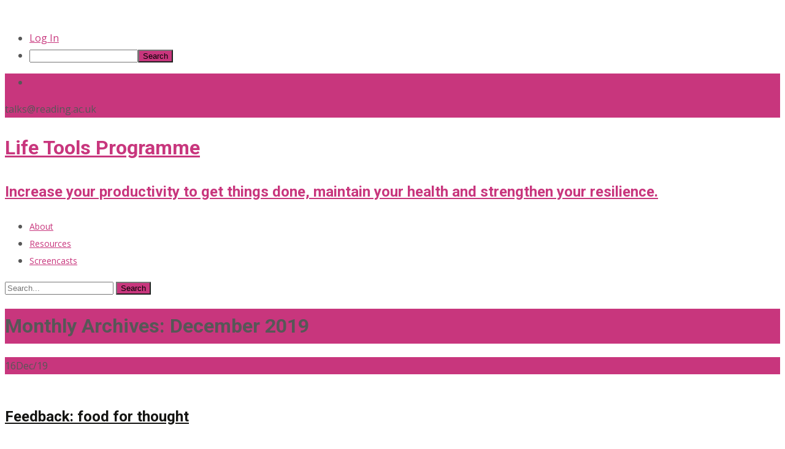

--- FILE ---
content_type: text/html; charset=UTF-8
request_url: https://blogs.reading.ac.uk/life-tools-programme/2019/12/
body_size: 17214
content:

<!DOCTYPE html>
<html lang="en-GB">
<head>
	<meta charset="UTF-8">
	<meta name="viewport" content="width=device-width">
	 
	<link rel="profile" href="http://gmpg.org/xfn/11">
	<link rel="pingback" href="https://blogs.reading.ac.uk/life-tools-programme/xmlrpc.php">
	<title>December 2019 &#8211; Life Tools Programme</title>
<meta name='robots' content='max-image-preview:large' />
<link rel='dns-prefetch' href='//stats.wp.com' />
<link rel='dns-prefetch' href='//fonts.googleapis.com' />
<link href='https://fonts.gstatic.com' crossorigin rel='preconnect' />
<link rel="alternate" type="application/rss+xml" title="Life Tools Programme &raquo; Feed" href="https://blogs.reading.ac.uk/life-tools-programme/feed/" />
<style id='wp-img-auto-sizes-contain-inline-css' type='text/css'>
img:is([sizes=auto i],[sizes^="auto," i]){contain-intrinsic-size:3000px 1500px}
/*# sourceURL=wp-img-auto-sizes-contain-inline-css */
</style>
<link rel='stylesheet' id='dashicons-css' href='https://blogs.reading.ac.uk/life-tools-programme/wp-includes/css/dashicons.min.css?ver=6.9' type='text/css' media='all' />
<link rel='stylesheet' id='admin-bar-css' href='https://blogs.reading.ac.uk/life-tools-programme/wp-includes/css/admin-bar.min.css?ver=6.9' type='text/css' media='all' />
<style id='admin-bar-inline-css' type='text/css'>

		@media screen { html { margin-top: 32px !important; } }
		@media screen and ( max-width: 782px ) { html { margin-top: 46px !important; } }
	
@media print { #wpadminbar { display:none; } }
/*# sourceURL=admin-bar-inline-css */
</style>
<style id='wp-emoji-styles-inline-css' type='text/css'>

	img.wp-smiley, img.emoji {
		display: inline !important;
		border: none !important;
		box-shadow: none !important;
		height: 1em !important;
		width: 1em !important;
		margin: 0 0.07em !important;
		vertical-align: -0.1em !important;
		background: none !important;
		padding: 0 !important;
	}
/*# sourceURL=wp-emoji-styles-inline-css */
</style>
<style id='wp-block-library-inline-css' type='text/css'>
:root{--wp-block-synced-color:#7a00df;--wp-block-synced-color--rgb:122,0,223;--wp-bound-block-color:var(--wp-block-synced-color);--wp-editor-canvas-background:#ddd;--wp-admin-theme-color:#007cba;--wp-admin-theme-color--rgb:0,124,186;--wp-admin-theme-color-darker-10:#006ba1;--wp-admin-theme-color-darker-10--rgb:0,107,160.5;--wp-admin-theme-color-darker-20:#005a87;--wp-admin-theme-color-darker-20--rgb:0,90,135;--wp-admin-border-width-focus:2px}@media (min-resolution:192dpi){:root{--wp-admin-border-width-focus:1.5px}}.wp-element-button{cursor:pointer}:root .has-very-light-gray-background-color{background-color:#eee}:root .has-very-dark-gray-background-color{background-color:#313131}:root .has-very-light-gray-color{color:#eee}:root .has-very-dark-gray-color{color:#313131}:root .has-vivid-green-cyan-to-vivid-cyan-blue-gradient-background{background:linear-gradient(135deg,#00d084,#0693e3)}:root .has-purple-crush-gradient-background{background:linear-gradient(135deg,#34e2e4,#4721fb 50%,#ab1dfe)}:root .has-hazy-dawn-gradient-background{background:linear-gradient(135deg,#faaca8,#dad0ec)}:root .has-subdued-olive-gradient-background{background:linear-gradient(135deg,#fafae1,#67a671)}:root .has-atomic-cream-gradient-background{background:linear-gradient(135deg,#fdd79a,#004a59)}:root .has-nightshade-gradient-background{background:linear-gradient(135deg,#330968,#31cdcf)}:root .has-midnight-gradient-background{background:linear-gradient(135deg,#020381,#2874fc)}:root{--wp--preset--font-size--normal:16px;--wp--preset--font-size--huge:42px}.has-regular-font-size{font-size:1em}.has-larger-font-size{font-size:2.625em}.has-normal-font-size{font-size:var(--wp--preset--font-size--normal)}.has-huge-font-size{font-size:var(--wp--preset--font-size--huge)}.has-text-align-center{text-align:center}.has-text-align-left{text-align:left}.has-text-align-right{text-align:right}.has-fit-text{white-space:nowrap!important}#end-resizable-editor-section{display:none}.aligncenter{clear:both}.items-justified-left{justify-content:flex-start}.items-justified-center{justify-content:center}.items-justified-right{justify-content:flex-end}.items-justified-space-between{justify-content:space-between}.screen-reader-text{border:0;clip-path:inset(50%);height:1px;margin:-1px;overflow:hidden;padding:0;position:absolute;width:1px;word-wrap:normal!important}.screen-reader-text:focus{background-color:#ddd;clip-path:none;color:#444;display:block;font-size:1em;height:auto;left:5px;line-height:normal;padding:15px 23px 14px;text-decoration:none;top:5px;width:auto;z-index:100000}html :where(.has-border-color){border-style:solid}html :where([style*=border-top-color]){border-top-style:solid}html :where([style*=border-right-color]){border-right-style:solid}html :where([style*=border-bottom-color]){border-bottom-style:solid}html :where([style*=border-left-color]){border-left-style:solid}html :where([style*=border-width]){border-style:solid}html :where([style*=border-top-width]){border-top-style:solid}html :where([style*=border-right-width]){border-right-style:solid}html :where([style*=border-bottom-width]){border-bottom-style:solid}html :where([style*=border-left-width]){border-left-style:solid}html :where(img[class*=wp-image-]){height:auto;max-width:100%}:where(figure){margin:0 0 1em}html :where(.is-position-sticky){--wp-admin--admin-bar--position-offset:var(--wp-admin--admin-bar--height,0px)}@media screen and (max-width:600px){html :where(.is-position-sticky){--wp-admin--admin-bar--position-offset:0px}}

/*# sourceURL=wp-block-library-inline-css */
</style><style id='global-styles-inline-css' type='text/css'>
:root{--wp--preset--aspect-ratio--square: 1;--wp--preset--aspect-ratio--4-3: 4/3;--wp--preset--aspect-ratio--3-4: 3/4;--wp--preset--aspect-ratio--3-2: 3/2;--wp--preset--aspect-ratio--2-3: 2/3;--wp--preset--aspect-ratio--16-9: 16/9;--wp--preset--aspect-ratio--9-16: 9/16;--wp--preset--color--black: #000000;--wp--preset--color--cyan-bluish-gray: #abb8c3;--wp--preset--color--white: #ffffff;--wp--preset--color--pale-pink: #f78da7;--wp--preset--color--vivid-red: #cf2e2e;--wp--preset--color--luminous-vivid-orange: #ff6900;--wp--preset--color--luminous-vivid-amber: #fcb900;--wp--preset--color--light-green-cyan: #7bdcb5;--wp--preset--color--vivid-green-cyan: #00d084;--wp--preset--color--pale-cyan-blue: #8ed1fc;--wp--preset--color--vivid-cyan-blue: #0693e3;--wp--preset--color--vivid-purple: #9b51e0;--wp--preset--gradient--vivid-cyan-blue-to-vivid-purple: linear-gradient(135deg,rgb(6,147,227) 0%,rgb(155,81,224) 100%);--wp--preset--gradient--light-green-cyan-to-vivid-green-cyan: linear-gradient(135deg,rgb(122,220,180) 0%,rgb(0,208,130) 100%);--wp--preset--gradient--luminous-vivid-amber-to-luminous-vivid-orange: linear-gradient(135deg,rgb(252,185,0) 0%,rgb(255,105,0) 100%);--wp--preset--gradient--luminous-vivid-orange-to-vivid-red: linear-gradient(135deg,rgb(255,105,0) 0%,rgb(207,46,46) 100%);--wp--preset--gradient--very-light-gray-to-cyan-bluish-gray: linear-gradient(135deg,rgb(238,238,238) 0%,rgb(169,184,195) 100%);--wp--preset--gradient--cool-to-warm-spectrum: linear-gradient(135deg,rgb(74,234,220) 0%,rgb(151,120,209) 20%,rgb(207,42,186) 40%,rgb(238,44,130) 60%,rgb(251,105,98) 80%,rgb(254,248,76) 100%);--wp--preset--gradient--blush-light-purple: linear-gradient(135deg,rgb(255,206,236) 0%,rgb(152,150,240) 100%);--wp--preset--gradient--blush-bordeaux: linear-gradient(135deg,rgb(254,205,165) 0%,rgb(254,45,45) 50%,rgb(107,0,62) 100%);--wp--preset--gradient--luminous-dusk: linear-gradient(135deg,rgb(255,203,112) 0%,rgb(199,81,192) 50%,rgb(65,88,208) 100%);--wp--preset--gradient--pale-ocean: linear-gradient(135deg,rgb(255,245,203) 0%,rgb(182,227,212) 50%,rgb(51,167,181) 100%);--wp--preset--gradient--electric-grass: linear-gradient(135deg,rgb(202,248,128) 0%,rgb(113,206,126) 100%);--wp--preset--gradient--midnight: linear-gradient(135deg,rgb(2,3,129) 0%,rgb(40,116,252) 100%);--wp--preset--font-size--small: 13px;--wp--preset--font-size--medium: 20px;--wp--preset--font-size--large: 36px;--wp--preset--font-size--x-large: 42px;--wp--preset--spacing--20: 0.44rem;--wp--preset--spacing--30: 0.67rem;--wp--preset--spacing--40: 1rem;--wp--preset--spacing--50: 1.5rem;--wp--preset--spacing--60: 2.25rem;--wp--preset--spacing--70: 3.38rem;--wp--preset--spacing--80: 5.06rem;--wp--preset--shadow--natural: 6px 6px 9px rgba(0, 0, 0, 0.2);--wp--preset--shadow--deep: 12px 12px 50px rgba(0, 0, 0, 0.4);--wp--preset--shadow--sharp: 6px 6px 0px rgba(0, 0, 0, 0.2);--wp--preset--shadow--outlined: 6px 6px 0px -3px rgb(255, 255, 255), 6px 6px rgb(0, 0, 0);--wp--preset--shadow--crisp: 6px 6px 0px rgb(0, 0, 0);}:where(.is-layout-flex){gap: 0.5em;}:where(.is-layout-grid){gap: 0.5em;}body .is-layout-flex{display: flex;}.is-layout-flex{flex-wrap: wrap;align-items: center;}.is-layout-flex > :is(*, div){margin: 0;}body .is-layout-grid{display: grid;}.is-layout-grid > :is(*, div){margin: 0;}:where(.wp-block-columns.is-layout-flex){gap: 2em;}:where(.wp-block-columns.is-layout-grid){gap: 2em;}:where(.wp-block-post-template.is-layout-flex){gap: 1.25em;}:where(.wp-block-post-template.is-layout-grid){gap: 1.25em;}.has-black-color{color: var(--wp--preset--color--black) !important;}.has-cyan-bluish-gray-color{color: var(--wp--preset--color--cyan-bluish-gray) !important;}.has-white-color{color: var(--wp--preset--color--white) !important;}.has-pale-pink-color{color: var(--wp--preset--color--pale-pink) !important;}.has-vivid-red-color{color: var(--wp--preset--color--vivid-red) !important;}.has-luminous-vivid-orange-color{color: var(--wp--preset--color--luminous-vivid-orange) !important;}.has-luminous-vivid-amber-color{color: var(--wp--preset--color--luminous-vivid-amber) !important;}.has-light-green-cyan-color{color: var(--wp--preset--color--light-green-cyan) !important;}.has-vivid-green-cyan-color{color: var(--wp--preset--color--vivid-green-cyan) !important;}.has-pale-cyan-blue-color{color: var(--wp--preset--color--pale-cyan-blue) !important;}.has-vivid-cyan-blue-color{color: var(--wp--preset--color--vivid-cyan-blue) !important;}.has-vivid-purple-color{color: var(--wp--preset--color--vivid-purple) !important;}.has-black-background-color{background-color: var(--wp--preset--color--black) !important;}.has-cyan-bluish-gray-background-color{background-color: var(--wp--preset--color--cyan-bluish-gray) !important;}.has-white-background-color{background-color: var(--wp--preset--color--white) !important;}.has-pale-pink-background-color{background-color: var(--wp--preset--color--pale-pink) !important;}.has-vivid-red-background-color{background-color: var(--wp--preset--color--vivid-red) !important;}.has-luminous-vivid-orange-background-color{background-color: var(--wp--preset--color--luminous-vivid-orange) !important;}.has-luminous-vivid-amber-background-color{background-color: var(--wp--preset--color--luminous-vivid-amber) !important;}.has-light-green-cyan-background-color{background-color: var(--wp--preset--color--light-green-cyan) !important;}.has-vivid-green-cyan-background-color{background-color: var(--wp--preset--color--vivid-green-cyan) !important;}.has-pale-cyan-blue-background-color{background-color: var(--wp--preset--color--pale-cyan-blue) !important;}.has-vivid-cyan-blue-background-color{background-color: var(--wp--preset--color--vivid-cyan-blue) !important;}.has-vivid-purple-background-color{background-color: var(--wp--preset--color--vivid-purple) !important;}.has-black-border-color{border-color: var(--wp--preset--color--black) !important;}.has-cyan-bluish-gray-border-color{border-color: var(--wp--preset--color--cyan-bluish-gray) !important;}.has-white-border-color{border-color: var(--wp--preset--color--white) !important;}.has-pale-pink-border-color{border-color: var(--wp--preset--color--pale-pink) !important;}.has-vivid-red-border-color{border-color: var(--wp--preset--color--vivid-red) !important;}.has-luminous-vivid-orange-border-color{border-color: var(--wp--preset--color--luminous-vivid-orange) !important;}.has-luminous-vivid-amber-border-color{border-color: var(--wp--preset--color--luminous-vivid-amber) !important;}.has-light-green-cyan-border-color{border-color: var(--wp--preset--color--light-green-cyan) !important;}.has-vivid-green-cyan-border-color{border-color: var(--wp--preset--color--vivid-green-cyan) !important;}.has-pale-cyan-blue-border-color{border-color: var(--wp--preset--color--pale-cyan-blue) !important;}.has-vivid-cyan-blue-border-color{border-color: var(--wp--preset--color--vivid-cyan-blue) !important;}.has-vivid-purple-border-color{border-color: var(--wp--preset--color--vivid-purple) !important;}.has-vivid-cyan-blue-to-vivid-purple-gradient-background{background: var(--wp--preset--gradient--vivid-cyan-blue-to-vivid-purple) !important;}.has-light-green-cyan-to-vivid-green-cyan-gradient-background{background: var(--wp--preset--gradient--light-green-cyan-to-vivid-green-cyan) !important;}.has-luminous-vivid-amber-to-luminous-vivid-orange-gradient-background{background: var(--wp--preset--gradient--luminous-vivid-amber-to-luminous-vivid-orange) !important;}.has-luminous-vivid-orange-to-vivid-red-gradient-background{background: var(--wp--preset--gradient--luminous-vivid-orange-to-vivid-red) !important;}.has-very-light-gray-to-cyan-bluish-gray-gradient-background{background: var(--wp--preset--gradient--very-light-gray-to-cyan-bluish-gray) !important;}.has-cool-to-warm-spectrum-gradient-background{background: var(--wp--preset--gradient--cool-to-warm-spectrum) !important;}.has-blush-light-purple-gradient-background{background: var(--wp--preset--gradient--blush-light-purple) !important;}.has-blush-bordeaux-gradient-background{background: var(--wp--preset--gradient--blush-bordeaux) !important;}.has-luminous-dusk-gradient-background{background: var(--wp--preset--gradient--luminous-dusk) !important;}.has-pale-ocean-gradient-background{background: var(--wp--preset--gradient--pale-ocean) !important;}.has-electric-grass-gradient-background{background: var(--wp--preset--gradient--electric-grass) !important;}.has-midnight-gradient-background{background: var(--wp--preset--gradient--midnight) !important;}.has-small-font-size{font-size: var(--wp--preset--font-size--small) !important;}.has-medium-font-size{font-size: var(--wp--preset--font-size--medium) !important;}.has-large-font-size{font-size: var(--wp--preset--font-size--large) !important;}.has-x-large-font-size{font-size: var(--wp--preset--font-size--x-large) !important;}
/*# sourceURL=global-styles-inline-css */
</style>

<style id='classic-theme-styles-inline-css' type='text/css'>
/*! This file is auto-generated */
.wp-block-button__link{color:#fff;background-color:#32373c;border-radius:9999px;box-shadow:none;text-decoration:none;padding:calc(.667em + 2px) calc(1.333em + 2px);font-size:1.125em}.wp-block-file__button{background:#32373c;color:#fff;text-decoration:none}
/*# sourceURL=/wp-includes/css/classic-themes.min.css */
</style>
<link rel='stylesheet' id='wpa-style-css' href='https://blogs.reading.ac.uk/life-tools-programme/wp-content/plugins/wp-accessibility/css/wpa-style.css?ver=2.2.5' type='text/css' media='all' />
<style id='wpa-style-inline-css' type='text/css'>
:root { --admin-bar-top : 37px; }
/*# sourceURL=wpa-style-inline-css */
</style>
<link rel='stylesheet' id='iexcel-fonts-css' href='//fonts.googleapis.com/css?family=Open+Sans%3A300%2C400%2C700%2C300italic%2C400italic%2C700italic%7CRoboto%3A300%2C400%2C700&#038;subset=latin%2Clatin-ext' type='text/css' media='all' />
<link rel='stylesheet' id='genericons-css' href='https://blogs.reading.ac.uk/life-tools-programme/wp-content/plugins/jetpack/_inc/genericons/genericons/genericons.css?ver=3.1' type='text/css' media='all' />
<link rel='stylesheet' id='animate-css' href='https://blogs.reading.ac.uk/life-tools-programme/wp-content/themes/i-excel/css/animate.min.css?ver=2014-01-12' type='text/css' media='all' />
<link rel='stylesheet' id='iexcel-sidr-css' href='https://blogs.reading.ac.uk/life-tools-programme/wp-content/themes/i-excel/css/jquery.sidr.dark.css?ver=2014-01-12' type='text/css' media='all' />
<link rel='stylesheet' id='owl-carousel-css' href='https://blogs.reading.ac.uk/life-tools-programme/wp-content/themes/i-excel/css/owl.carousel.css?ver=2.2.1' type='text/css' media='all' />
<link rel='stylesheet' id='owl-carousel-theme-css' href='https://blogs.reading.ac.uk/life-tools-programme/wp-content/themes/i-excel/css/owl.theme.css?ver=2.2.1' type='text/css' media='all' />
<link rel='stylesheet' id='owl-carousel-transitions-css' href='https://blogs.reading.ac.uk/life-tools-programme/wp-content/themes/i-excel/css/owl.transitions.css?ver=2.2.1' type='text/css' media='all' />
<link rel='stylesheet' id='iexcel-style-css' href='https://blogs.reading.ac.uk/life-tools-programme/wp-content/themes/i-excel/style.css?ver=2018-06-03' type='text/css' media='all' />
<link rel='stylesheet' id='i-excel-blog-layout-css' href='https://blogs.reading.ac.uk/life-tools-programme/wp-content/themes/i-excel/css/twocol-blog.css?ver=2015-03-11' type='text/css' media='all' />
<link rel='stylesheet' id='i-excel-extra-stylesheet-css' href='https://blogs.reading.ac.uk/life-tools-programme/wp-content/themes/i-excel/css/extra-style.css?ver=2016-03-11' type='text/css' media='all' />
<link rel='stylesheet' id='responsive-menu-css' href='https://blogs.reading.ac.uk/life-tools-programme/wp-content/themes/i-excel/inc/responsive-menu/css/wprmenu.css?ver=1.01' type='text/css' media='all' />
<link rel='stylesheet' id='jetpack-subscriptions-css' href='https://blogs.reading.ac.uk/life-tools-programme/wp-content/plugins/jetpack/_inc/build/subscriptions/subscriptions.min.css?ver=15.0.2' type='text/css' media='all' />
<script type="text/javascript" id="jquery-core-js-extra">
/* <![CDATA[ */
var msreader_featured_posts = {"saving":"Saving...","post_featured":"This post is featured","feature":"Feature","unfeature":"Unfeature"};
//# sourceURL=jquery-core-js-extra
/* ]]> */
</script>
<script type="text/javascript" src="https://blogs.reading.ac.uk/life-tools-programme/wp-includes/js/jquery/jquery.min.js?ver=3.7.1" id="jquery-core-js"></script>
<script type="text/javascript" src="https://blogs.reading.ac.uk/life-tools-programme/wp-includes/js/jquery/jquery-migrate.min.js?ver=3.4.1" id="jquery-migrate-js"></script>
<script type="text/javascript" id="jquery-js-after">
/* <![CDATA[ */
var ajaxurl = 'https://blogs.reading.ac.uk/life-tools-programme/wp-admin/admin-ajax.php';
//# sourceURL=jquery-js-after
/* ]]> */
</script>
<link rel="https://api.w.org/" href="https://blogs.reading.ac.uk/life-tools-programme/wp-json/" /><link rel="EditURI" type="application/rsd+xml" title="RSD" href="https://blogs.reading.ac.uk/life-tools-programme/xmlrpc.php?rsd" />
<meta name="generator" content="University of Reading Weblogs 6.9 - https://blogs.reading.ac.uk/" />
	<style>
		@media screen and (max-width: 782px) {
			#wpadminbar li#wp-admin-bar-log-in,
			#wpadminbar li#wp-admin-bar-register {
				display: block;
			}

			#wpadminbar li#wp-admin-bar-log-in a,
			#wpadminbar li#wp-admin-bar-register a {
				padding: 0 8px;
			}
		}
	</style>
	<style>img#wpstats{display:none}</style>
		
        <script type="text/javascript">
            var jQueryMigrateHelperHasSentDowngrade = false;

			window.onerror = function( msg, url, line, col, error ) {
				// Break out early, do not processing if a downgrade reqeust was already sent.
				if ( jQueryMigrateHelperHasSentDowngrade ) {
					return true;
                }

				var xhr = new XMLHttpRequest();
				var nonce = '1ccd775462';
				var jQueryFunctions = [
					'andSelf',
					'browser',
					'live',
					'boxModel',
					'support.boxModel',
					'size',
					'swap',
					'clean',
					'sub',
                ];
				var match_pattern = /\)\.(.+?) is not a function/;
                var erroredFunction = msg.match( match_pattern );

                // If there was no matching functions, do not try to downgrade.
                if ( null === erroredFunction || typeof erroredFunction !== 'object' || typeof erroredFunction[1] === "undefined" || -1 === jQueryFunctions.indexOf( erroredFunction[1] ) ) {
                    return true;
                }

                // Set that we've now attempted a downgrade request.
                jQueryMigrateHelperHasSentDowngrade = true;

				xhr.open( 'POST', 'https://blogs.reading.ac.uk/life-tools-programme/wp-admin/admin-ajax.php' );
				xhr.setRequestHeader( 'Content-Type', 'application/x-www-form-urlencoded' );
				xhr.onload = function () {
					var response,
                        reload = false;

					if ( 200 === xhr.status ) {
                        try {
                        	response = JSON.parse( xhr.response );

                        	reload = response.data.reload;
                        } catch ( e ) {
                        	reload = false;
                        }
                    }

					// Automatically reload the page if a deprecation caused an automatic downgrade, ensure visitors get the best possible experience.
					if ( reload ) {
						location.reload();
                    }
				};

				xhr.send( encodeURI( 'action=jquery-migrate-downgrade-version&_wpnonce=' + nonce ) );

				// Suppress error alerts in older browsers
				return true;
			}
        </script>

		<style type="text/css" id="branda-admin-bar">
#wpadminbar 			.ub_admin_bar_image{
				max-width: 100%;
				max-height: 28px;
				padding: 2px 0;
			}
			#wpadminbar .ub-menu-item.dashicons {
				font-family: dashicons;
				top: 2px;
			}
</style><style type="text/css">
body {font-family: "Open Sans", Helvetica, sans-serif; font-size: 14pxpx; line-height: 1.8; color: #575757;}h1,h2,h3,h4,h5,h6,.comment-reply-title,.widget .widget-title, .entry-header h1.entry-title {font-family: Roboto, Georgia, serif; }.themecolor {color: #c8367d;}.themebgcolor {background-color: #c8367d;}.themebordercolor {border-color: #c8367d;}.tx-slider .owl-pagination .owl-page > span { border-color: #c8367d;  }.tx-slider .owl-pagination .owl-page.active > span { background-color: #c8367d; }.tx-slider .owl-controls .owl-buttons .owl-next, .tx-slider .owl-controls .owl-buttons .owl-prev { background-color: #c8367d; }.nxs-gradient .nx-slider .da-img:after { background: rgba(231,14,119,.72); background: linear-gradient(135deg, rgba(231,14,119,.72) 0%, rgba(250,162,20,.72) 100%);}a,a:visited,.blog-columns .comments-link a:hover,.utilitybar.colored-bg .socialicons ul.social li a:hover .socico {color: #c8367d;}input:focus,textarea:focus {border: 1px solid #c8367d;}button,input[type="submit"],input[type="button"],input[type="reset"],.nav-container .current_page_item > a > span,.nav-container .current_page_ancestor > a > span,.nav-container .current-menu-item > a span,.nav-container .current-menu-ancestor > a > span,.nav-container li a:hover span {background-color: #c8367d;}.nav-container li:hover > a,.nav-container li a:hover {color: #c8367d;}.nav-container .sub-menu,.nav-container .children {border-top: 2px solid #c8367d;}.ibanner,.da-dots span.da-dots-current,.tx-cta a.cta-button,.utilitybar.colored-bg, body:not(.max-header) ul.nav-menu > li.nx-highlight:before {background-color: #c8367d;}#ft-post .entry-thumbnail:hover > .comments-link,.tx-folio-img .folio-links .folio-linkico,.tx-folio-img .folio-links .folio-zoomico {background-color: #c8367d;}.entry-header h1.entry-title a:hover,.entry-header > .entry-meta a:hover {color: #c8367d;}.featured-area div.entry-summary > p > a.moretag:hover, .vslider_button, .vslider_button:visited {background-color: #c8367d;}.site-content div.entry-thumbnail .stickyonimg,.site-content div.entry-thumbnail .dateonimg,.site-content div.entry-nothumb .stickyonimg,.site-content div.entry-nothumb .dateonimg {background-color: #c8367d;}.entry-meta a,.entry-content a,.comment-content a,.entry-content a:visited {color: #c8367d;}.format-status .entry-content .page-links a,.format-gallery .entry-content .page-links a,.format-chat .entry-content .page-links a,.format-quote .entry-content .page-links a,.page-links a {background: #c8367d;border: 1px solid #c8367d;color: #ffffff;}.format-gallery .entry-content .page-links a:hover,.format-audio .entry-content .page-links a:hover,.format-status .entry-content .page-links a:hover,.format-video .entry-content .page-links a:hover,.format-chat .entry-content .page-links a:hover,.format-quote .entry-content .page-links a:hover,.page-links a:hover {color: #c8367d;}.iheader.front,.vslider_button,.nav-container .tx-highlight:after {background-color: #c8367d;}.navigation a,.tx-post-row .tx-folio-title a:hover,.tx-blog .tx-blog-item h3.tx-post-title a:hover {color: #c8367d;}.paging-navigation div.navigation > ul > li a:hover,.paging-navigation div.navigation > ul > li.active > a {color: #c8367d; border-color: #c8367d;}.comment-author .fn,.comment-author .url,.comment-reply-link,.comment-reply-login,.comment-body .reply a,.widget a:hover {color: #c8367d;}.widget_calendar a:hover {background-color: #c8367d;	color: #ffffff;	}.widget_calendar td#next a:hover,.widget_calendar td#prev a:hover {	background-color: #c8367d;color: #ffffff;}.site-footer div.widget-area .widget a:hover {color: #c8367d;}.site-main div.widget-area .widget_calendar a:hover,.site-footer div.widget-area .widget_calendar a:hover {	background-color: #c8367d;color: #ffffff;}.widget a:visited { color: #373737;}.widget a:hover,.entry-header h1.entry-title a:hover,.error404 .page-title:before,.tx-service-icon span i,.tx-post-comm:after {color: #c8367d;}.da-dots > span > span, .nx-preloader .nx-ispload, .sldprev, .ibanner .da-slider .owl-prev, .sldnext, .ibanner .da-slider .owl-next {background-color: #c8367d;}.iheader,.format-status,.tx-service:hover .tx-service-icon span, .header-iconwrap .header-icons.woocart > a .cart-counts {background-color: #c8367d;}.tx-cta {border-left: 6px solid #c8367d;}.paging-navigation #posts-nav > span:hover, .paging-navigation #posts-nav > a:hover, .paging-navigation #posts-nav > span.current, .paging-navigation #posts-nav > a.current, .paging-navigation div.navigation > ul > li a:hover, .paging-navigation div.navigation > ul > li > span.current, .paging-navigation div.navigation > ul > li.active > a {border: 1px solid #c8367d;color: #c8367d;}.entry-title a { color: #141412;}.tx-service-icon span { border: 2px solid #c8367d;}.utilitybar.colored-bg { border-bottom-color: #c8367d;}.ibanner .da-slider .owl-controls .owl-page span { border-color:#c8367d; }.ibanner .da-slider .owl-controls .owl-page.active span, .ibanner .da-slider .owl-controls.clickable .owl-page:hover span {  background-color: #c8367d; }.site-footer .widget-area .widget input[type="submit"],.site .tx-slider .tx-slide-button a,.ibanner .da-slider .owl-item.active .da-link  { background-color: #c8367d; color: #FFF; }.site-footer .widget-area .widget input[type="submit"]:hover,.site .tx-slider .tx-slide-button a:hover  { background-color: #373737; color: #FFF; }.colored-drop .nav-container ul ul a, .colored-drop ul.nav-container ul a, .colored-drop ul.nav-container ul, .colored-drop .nav-container ul ul {background-color: #c8367d;}.nx-nav-boxedicons .site-header .header-icons > a > span.genericon:before, ul.nav-menu > li.tx-heighlight:before, .woocommerce .nxowoo-box:hover a.button.add_to_cart_button {background-color: #c8367d}.woocommerce ul.products li.product .onsale, .woocommerce span.onsale, .nx-nav-boxedicons .header-iconwrap .header-icons.woocart > a .cart-counts { background-color: #c8367d; color: #FFF; }.woocommerce ul.products li.product .button, .navbar .widget_shopping_cart_content > p.buttons > a.button.wc-forward {background-color: #c8367d;}.ibanner .da-slider .da-link {border-color: #c8367d;}.utilitybar .widget ul.menu > li > ul {background-color: #c8367d;}</style>
		<style id="wprmenu_css" type="text/css" >
			/* apply appearance settings */
			.menu-toggle {
				display: none!important;
			}
			@media (max-width: 1069px) {
				.menu-toggle,
				#navbar  {
					display: none!important;
				}				
			}
			#wprmenu_bar {
				background: #2e2e2e;
			}
			#wprmenu_bar .menu_title, #wprmenu_bar .wprmenu_icon_menu {
				color: #F2F2F2;
			}
			#wprmenu_menu {
				background: #2E2E2E!important;
			}
			#wprmenu_menu.wprmenu_levels ul li {
				border-bottom:1px solid #131212;
				border-top:1px solid #0D0D0D;
			}
			#wprmenu_menu ul li a {
				color: #CFCFCF;
			}
			#wprmenu_menu ul li a:hover {
				color: #606060;
			}
			#wprmenu_menu.wprmenu_levels a.wprmenu_parent_item {
				border-left:1px solid #0D0D0D;
			}
			#wprmenu_menu .wprmenu_icon_par {
				color: #CFCFCF;
			}
			#wprmenu_menu .wprmenu_icon_par:hover {
				color: #606060;
			}
			#wprmenu_menu.wprmenu_levels ul li ul {
				border-top:1px solid #131212;
			}
			#wprmenu_bar .wprmenu_icon span {
				background: #FFFFFF;
			}
			
			#wprmenu_menu.left {
				width:80%;
				left: -80%;
			    right: auto;
			}
			#wprmenu_menu.right {
				width:80%;
			    right: -80%;
			    left: auto;
			}


			
						/* show the bar and hide othere navigation elements */
			@media only screen and (max-width: 1069px) {
				html { padding-top: 42px!important; }
				#wprmenu_bar { display: block!important; }
				div#wpadminbar { position: fixed; }
							}
		</style>
		<style type="text/css">
/* <![CDATA[ */
img.latex { vertical-align: middle; border: none; }
/* ]]> */
</style>
<style type="text/css" id="custom-background-css">
body.custom-background { background-image: url("https://blogs.reading.ac.uk/life-tools-programme/wp-content/themes/i-excel/images/default-bg.png"); background-position: left top; background-size: auto; background-repeat: repeat; background-attachment: scroll; }
</style>
	
<!-- Jetpack Open Graph Tags -->
<meta property="og:type" content="website" />
<meta property="og:title" content="December 2019 &#8211; Life Tools Programme" />
<meta property="og:site_name" content="Life Tools Programme" />
<meta property="og:image" content="https://blogs.reading.ac.uk/life-tools-programme/files/2021/01/cropped-thumbnail_thumbnail_B26453-Life-Tools-Email-622x151-AWv2.png" />
<meta property="og:image:width" content="512" />
<meta property="og:image:height" content="512" />
<meta property="og:image:alt" content="" />
<meta property="og:locale" content="en_GB" />

<!-- End Jetpack Open Graph Tags -->
<link rel="icon" href="https://bpb-eu-w2.wpmucdn.com/blogs.reading.ac.uk/dist/3/246/files/2021/01/cropped-thumbnail_thumbnail_B26453-Life-Tools-Email-622x151-AWv2-32x32.png" sizes="32x32" />
<link rel="icon" href="https://bpb-eu-w2.wpmucdn.com/blogs.reading.ac.uk/dist/3/246/files/2021/01/cropped-thumbnail_thumbnail_B26453-Life-Tools-Email-622x151-AWv2-192x192.png" sizes="192x192" />
<link rel="apple-touch-icon" href="https://bpb-eu-w2.wpmucdn.com/blogs.reading.ac.uk/dist/3/246/files/2021/01/cropped-thumbnail_thumbnail_B26453-Life-Tools-Email-622x151-AWv2-180x180.png" />
<meta name="msapplication-TileImage" content="https://bpb-eu-w2.wpmucdn.com/blogs.reading.ac.uk/dist/3/246/files/2021/01/cropped-thumbnail_thumbnail_B26453-Life-Tools-Email-622x151-AWv2-270x270.png" />
<style id="kirki-inline-styles">.go-top{visibility:visible;}.site-header .home-link img{max-height:64px;}.site-header.fixeddiv .home-link img{max-height:48px;}.nav-container li a{font-size:14px;font-weight:400;}.footer-bg, .site-footer .sidebar-container{background-color:#383838;}.site-footer .widget-area .widget .widget-title{color:#FFFFFF;}.site-footer .widget-area .widget, .site-footer .widget-area .widget li{color:#bbbbbb;}.site-footer .widget-area .widget a{color:#dddddd;}.site-footer{background-color:#272727;}.site-footer .site-info, .site-footer .site-info a{color:#777777;}.ibanner .nx-slider .nx-slider-container h2, .ibanner.nxs-excel19 .nx-slider .nx-slider-container h2{font-family:Roboto;}.ibanner .nx-slider .nx-slider-container p, .ibanner.nxs-excel19 .nx-slider .nx-slider-container p{font-family:Roboto;}</style></head>
<body class="archive date admin-bar no-customize-support custom-background wp-embed-responsive wp-theme-i-excel nx-wide twocol-blog single-author sidebar nx-show-search" style="  ">
			<div id="wpadminbar" class="nojq nojs">
						<div class="quicklinks" id="wp-toolbar" role="navigation" aria-label="Toolbar">
				<ul role='menu' id='wp-admin-bar-top-secondary' class="ab-top-secondary ab-top-menu"><li role='group' id='wp-admin-bar-log-in'><a class='ab-item' role="menuitem" href='https://blogs.reading.ac.uk/life-tools-programme/wp-login.php'>Log In</a></li><li role='group' id='wp-admin-bar-search' class="admin-bar-search"><div class="ab-item ab-empty-item" tabindex="-1" role="menuitem"><form action="https://blogs.reading.ac.uk/life-tools-programme/" method="get" id="adminbarsearch"><input class="adminbar-input" name="s" id="adminbar-search" type="text" value="" maxlength="150" /><label for="adminbar-search" class="screen-reader-text">Search</label><input type="submit" class="adminbar-button" value="Search" /></form></div></li></ul>			</div>
		</div>

			<div class="nx-ispload">
        <div class="nx-ispload-wrap">
            <div class="nx-folding-cube">
                <div class="nx-cube1 nx-cube"></div>
                <div class="nx-cube2 nx-cube"></div>
                <div class="nx-cube4 nx-cube"></div>
                <div class="nx-cube3 nx-cube"></div>
            </div>
        </div>    
    </div>
	<div id="page" class="hfeed site">
    	
            	<div id="utilitybar" class="utilitybar colored-bg ">
        	<div class="ubarinnerwrap">
                <div class="socialicons">
                                    
                    <ul class="social"><li><a href="http://@Alicia_Psych" title="twitter" target="_blank"><i class="genericon socico genericon-twitter"></i></a></li></ul>                </div>
                
                                  
                
                                
                                <div class="topphone tx-topmail">
                    <i class="topbarico genericon genericon-mail"></i>
                                        	talks@reading.ac.uk                                         
                </div>
                
                                                             
            </div> 
        </div>
                
                <div class="headerwrap">
            <header id="masthead" class="site-header" role="banner">
         		<div class="headerinnerwrap">
					                        <span id="site-titlendesc">
                            <a class="home-link" href="https://blogs.reading.ac.uk/life-tools-programme/" title="Life Tools Programme" rel="home">
                                <h1 class="site-title">Life Tools Programme</h1>
                                <h2 class="site-description">Increase your productivity to get things done, maintain your health and strengthen your resilience.</h2>   
                            </a>
                        </span>
                    	
        
                    <div id="navbar" class="navbar colored-drop">
                        <nav id="site-navigation" class="navigation main-navigation" role="navigation">
                            <h3 class="menu-toggle">Menu</h3>
                            <a class="screen-reader-text skip-link" href="#content" title="Skip to content">Skip to content</a>
                            <div class="nav-container"><ul>
<li class="page_item page-item-2"><a href="https://blogs.reading.ac.uk/life-tools-programme/about/">About</a></li>
<li class="page_item page-item-34"><a href="https://blogs.reading.ac.uk/life-tools-programme/resources/">Resources</a></li>
<li class="page_item page-item-31"><a href="https://blogs.reading.ac.uk/life-tools-programme/screencasts/">Screencasts</a></li>
</ul></div>
							
                        </nav><!-- #site-navigation -->
                        
                                                   
                        
                         
                        <div class="topsearch">
                            <form role="search" method="get" class="search-form" action="https://blogs.reading.ac.uk/life-tools-programme/">
	<label>
		<span class="screen-reader-text">Search for:</span>
		<input type="search" class="search-field" placeholder="Search..." value="" name="s" title="Search for:" />
	</label>
    	
    <input type="submit" class="search-submit" value="Search" />
</form>                        </div>
                        	
                    </div><!-- #navbar -->
                    <div class="clear"></div>
                </div>
            </header><!-- #masthead -->
        </div>
                
        <!-- #Banner -->
        			
			<div class="iheader nx-titlebar" style="">
				<div class="titlebar">
					
					<h1 class="entry-title">Monthly Archives: December 2019</h1>               
					
				</div>
			</div>
			
					<div id="main" class="site-main">
	<div id="primary" class="content-area">
		<div id="content" class="site-content" role="main">
												
    <article id="post-848" class="post-848 post type-post status-publish format-standard has-post-thumbnail hentry category-feedback category-learning">
    
    	<div class="meta-img">
		            <div class="entry-thumbnail">
            	                    <div class="dateonimg">
                        <span class="pdate">16</span><span class="pmonth">Dec/19</span>
                    </div>
                                <img width="405" height="270" src="https://blogs.reading.ac.uk/life-tools-programme/files/2019/12/feedback-1825508_1920.jpg" class="attachment-post-thumbnail size-post-thumbnail wp-post-image" alt="" decoding="async" fetchpriority="high" srcset="https://blogs.reading.ac.uk/life-tools-programme/files/2019/12/feedback-1825508_1920.jpg 1920w, https://blogs.reading.ac.uk/life-tools-programme/files/2019/12/feedback-1825508_1920-300x200.jpg 300w, https://blogs.reading.ac.uk/life-tools-programme/files/2019/12/feedback-1825508_1920-768x512.jpg 768w, https://blogs.reading.ac.uk/life-tools-programme/files/2019/12/feedback-1825508_1920-1024x683.jpg 1024w" sizes="(max-width: 405px) 100vw, 405px" />            </div>
                </div>
        
        <div class="post-mainpart">    
            <header class="entry-header">
                                <h1 class="entry-title">
                    <a href="https://blogs.reading.ac.uk/life-tools-programme/feedback-food-for-thought/" rel="bookmark">Feedback: food for thought</a>
                </h1>
                        
                <div class="entry-meta">
                    <span class="date"><a href="https://blogs.reading.ac.uk/life-tools-programme/feedback-food-for-thought/" title="Permalink to Feedback: food for thought" rel="bookmark"><time class="entry-date" datetime="2019-12-16T09:09:36+00:00">December 16, 2019</time></a></span><span class="categories-links"><a href="https://blogs.reading.ac.uk/life-tools-programme/category/feedback/" rel="category tag">Feedback</a>, <a href="https://blogs.reading.ac.uk/life-tools-programme/category/learning/" rel="category tag">Learning</a></span><span class="author vcard"><a class="url fn n" href="https://blogs.reading.ac.uk/life-tools-programme/author/health-and-wellbeing/" title="View all posts by University of Reading" rel="author">University of Reading</a></span>                                    </div><!-- .entry-meta -->
            </header><!-- .entry-header -->
        
                        <div class="entry-summary">
                <p>&nbsp; The end of term has arrived, and it is time to take a break. As you begin the holidays there will be some thoughts about whether your work is as good<a class="moretag" href="https://blogs.reading.ac.uk/life-tools-programme/feedback-food-for-thought/">Read More&#8230;</a></p>
            </div><!-- .entry-summary -->
                    
            <footer class="entry-meta">
                        
                            </footer><!-- .entry-meta -->
        </div>
    </article><!-- #post -->    			
			
		
		</div><!-- #content -->
        	<div id="tertiary" class="sidebar-container" role="complementary">
		<div class="sidebar-inner">
			<div class="widget-area" id="sidebar-widgets">
				<aside id="twitter_timeline-4" class="widget widget_twitter_timeline"><h3 class="widget-title">Follow me on Twitter</h3><a class="twitter-timeline" data-height="400" data-theme="light" data-border-color="#e8e8e8" data-lang="EN" data-partner="jetpack" href="https://twitter.com/@uor_lifetools" href="https://twitter.com/@uor_lifetools">My Tweets</a></aside><aside id="blog_subscription-5" class="widget widget_blog_subscription jetpack_subscription_widget"><h3 class="widget-title">Subscribe to Blog via Email</h3>
			<div class="wp-block-jetpack-subscriptions__container">
			<form action="#" method="post" accept-charset="utf-8" id="subscribe-blog-blog_subscription-5"
				data-blog="138205560"
				data-post_access_level="everybody" >
									<div id="subscribe-text"><p>Enter your email address to subscribe to this blog and receive notifications of new posts by email.</p>
</div>
										<p id="subscribe-email">
						<label id="jetpack-subscribe-label"
							class="screen-reader-text"
							for="subscribe-field-blog_subscription-5">
							Email Address						</label>
						<input type="email" name="email" required="required"
																					value=""
							id="subscribe-field-blog_subscription-5"
							placeholder="Email Address"
						/>
					</p>

					<p id="subscribe-submit"
											>
						<input type="hidden" name="action" value="subscribe"/>
						<input type="hidden" name="source" value="https://blogs.reading.ac.uk/life-tools-programme/2019/12/"/>
						<input type="hidden" name="sub-type" value="widget"/>
						<input type="hidden" name="redirect_fragment" value="subscribe-blog-blog_subscription-5"/>
						<input type="hidden" id="_wpnonce" name="_wpnonce" value="84c3d55283" /><input type="hidden" name="_wp_http_referer" value="/life-tools-programme/2019/12/" />						<button type="submit"
															class="wp-block-button__link"
																					name="jetpack_subscriptions_widget"
						>
							Subscribe						</button>
					</p>
							</form>
						</div>
			
</aside>
		<aside id="recent-posts-5" class="widget widget_recent_entries">
		<h3 class="widget-title">Recent posts</h3>
		<ul>
											<li>
					<a href="https://blogs.reading.ac.uk/life-tools-programme/preparing-for-exams-2/">Preparing for exams: maintaining motivation</a>
									</li>
											<li>
					<a href="https://blogs.reading.ac.uk/life-tools-programme/managing-academic-pressure-and-meeting-deadlines/">Managing academic pressure and meeting deadlines</a>
									</li>
											<li>
					<a href="https://blogs.reading.ac.uk/life-tools-programme/why-do-we-procrastinate-and-what-can-we-do-to-get-work-done/">Why do we procrastinate, and what can we do to get work done?</a>
									</li>
											<li>
					<a href="https://blogs.reading.ac.uk/life-tools-programme/imperfect-perfectionism-2/">Imperfect perfectionism</a>
									</li>
											<li>
					<a href="https://blogs.reading.ac.uk/life-tools-programme/how-to-increase-your-motivation-and-get-things-done/">How to increase your motivation and get things done</a>
									</li>
					</ul>

		</aside><aside id="archives-5" class="widget widget_archive"><h3 class="widget-title">Archives</h3>
			<ul>
					<li><a href='https://blogs.reading.ac.uk/life-tools-programme/2025/11/'>November 2025</a></li>
	<li><a href='https://blogs.reading.ac.uk/life-tools-programme/2025/10/'>October 2025</a></li>
	<li><a href='https://blogs.reading.ac.uk/life-tools-programme/2025/09/'>September 2025</a></li>
	<li><a href='https://blogs.reading.ac.uk/life-tools-programme/2024/11/'>November 2024</a></li>
	<li><a href='https://blogs.reading.ac.uk/life-tools-programme/2024/10/'>October 2024</a></li>
	<li><a href='https://blogs.reading.ac.uk/life-tools-programme/2024/01/'>January 2024</a></li>
	<li><a href='https://blogs.reading.ac.uk/life-tools-programme/2023/04/'>April 2023</a></li>
	<li><a href='https://blogs.reading.ac.uk/life-tools-programme/2023/03/'>March 2023</a></li>
	<li><a href='https://blogs.reading.ac.uk/life-tools-programme/2023/01/'>January 2023</a></li>
	<li><a href='https://blogs.reading.ac.uk/life-tools-programme/2022/08/'>August 2022</a></li>
	<li><a href='https://blogs.reading.ac.uk/life-tools-programme/2022/05/'>May 2022</a></li>
	<li><a href='https://blogs.reading.ac.uk/life-tools-programme/2022/04/'>April 2022</a></li>
	<li><a href='https://blogs.reading.ac.uk/life-tools-programme/2022/01/'>January 2022</a></li>
	<li><a href='https://blogs.reading.ac.uk/life-tools-programme/2021/12/'>December 2021</a></li>
	<li><a href='https://blogs.reading.ac.uk/life-tools-programme/2021/10/'>October 2021</a></li>
	<li><a href='https://blogs.reading.ac.uk/life-tools-programme/2021/09/'>September 2021</a></li>
	<li><a href='https://blogs.reading.ac.uk/life-tools-programme/2021/07/'>July 2021</a></li>
	<li><a href='https://blogs.reading.ac.uk/life-tools-programme/2021/03/'>March 2021</a></li>
	<li><a href='https://blogs.reading.ac.uk/life-tools-programme/2021/02/'>February 2021</a></li>
	<li><a href='https://blogs.reading.ac.uk/life-tools-programme/2021/01/'>January 2021</a></li>
	<li><a href='https://blogs.reading.ac.uk/life-tools-programme/2020/11/'>November 2020</a></li>
	<li><a href='https://blogs.reading.ac.uk/life-tools-programme/2020/10/'>October 2020</a></li>
	<li><a href='https://blogs.reading.ac.uk/life-tools-programme/2020/09/'>September 2020</a></li>
	<li><a href='https://blogs.reading.ac.uk/life-tools-programme/2020/07/'>July 2020</a></li>
	<li><a href='https://blogs.reading.ac.uk/life-tools-programme/2020/05/'>May 2020</a></li>
	<li><a href='https://blogs.reading.ac.uk/life-tools-programme/2020/03/'>March 2020</a></li>
	<li><a href='https://blogs.reading.ac.uk/life-tools-programme/2020/01/'>January 2020</a></li>
	<li><a href='https://blogs.reading.ac.uk/life-tools-programme/2019/12/' aria-current="page">December 2019</a></li>
	<li><a href='https://blogs.reading.ac.uk/life-tools-programme/2019/11/'>November 2019</a></li>
	<li><a href='https://blogs.reading.ac.uk/life-tools-programme/2019/10/'>October 2019</a></li>
	<li><a href='https://blogs.reading.ac.uk/life-tools-programme/2019/09/'>September 2019</a></li>
	<li><a href='https://blogs.reading.ac.uk/life-tools-programme/2019/05/'>May 2019</a></li>
	<li><a href='https://blogs.reading.ac.uk/life-tools-programme/2019/04/'>April 2019</a></li>
	<li><a href='https://blogs.reading.ac.uk/life-tools-programme/2019/02/'>February 2019</a></li>
	<li><a href='https://blogs.reading.ac.uk/life-tools-programme/2019/01/'>January 2019</a></li>
	<li><a href='https://blogs.reading.ac.uk/life-tools-programme/2018/11/'>November 2018</a></li>
	<li><a href='https://blogs.reading.ac.uk/life-tools-programme/2018/08/'>August 2018</a></li>
	<li><a href='https://blogs.reading.ac.uk/life-tools-programme/2018/06/'>June 2018</a></li>
	<li><a href='https://blogs.reading.ac.uk/life-tools-programme/2018/05/'>May 2018</a></li>
	<li><a href='https://blogs.reading.ac.uk/life-tools-programme/2018/04/'>April 2018</a></li>
	<li><a href='https://blogs.reading.ac.uk/life-tools-programme/2018/03/'>March 2018</a></li>
	<li><a href='https://blogs.reading.ac.uk/life-tools-programme/2018/02/'>February 2018</a></li>
			</ul>

			</aside>			</div><!-- .widget-area -->
		</div><!-- .sidebar-inner -->
	</div><!-- #tertiary -->
	</div><!-- #primary -->



		</div><!-- #main -->
		<footer id="colophon" class="site-footer" role="contentinfo">
        	        	<div class="footer-bg clearfix">
                <div class="widget-wrap">
                    	<div id="secondary" class="sidebar-container" role="complementary">
		<div class="widget-area" id="footer-widgets">
			<aside id="search-2" class="widget widget_search"><form role="search" method="get" class="search-form" action="https://blogs.reading.ac.uk/life-tools-programme/">
	<label>
		<span class="screen-reader-text">Search for:</span>
		<input type="search" class="search-field" placeholder="Search..." value="" name="s" title="Search for:" />
	</label>
    	
    <input type="submit" class="search-submit" value="Search" />
</form></aside><aside id="pages-3" class="widget widget_pages"><h3 class="widget-title">Navigation</h3>
			<ul>
				<li class="page_item page-item-2"><a href="https://blogs.reading.ac.uk/life-tools-programme/about/">About</a></li>
<li class="page_item page-item-34"><a href="https://blogs.reading.ac.uk/life-tools-programme/resources/">Resources</a></li>
<li class="page_item page-item-31"><a href="https://blogs.reading.ac.uk/life-tools-programme/screencasts/">Screencasts</a></li>
			</ul>

			</aside><aside id="categories-2" class="widget widget_categories"><h3 class="widget-title">Categories</h3>
			<ul>
					<li class="cat-item cat-item-62953"><a href="https://blogs.reading.ac.uk/life-tools-programme/category/accommodation/">Accommodation</a>
</li>
	<li class="cat-item cat-item-64028"><a href="https://blogs.reading.ac.uk/life-tools-programme/category/budget/">budget</a>
</li>
	<li class="cat-item cat-item-10742"><a href="https://blogs.reading.ac.uk/life-tools-programme/category/communication/">Communication</a>
</li>
	<li class="cat-item cat-item-84354"><a href="https://blogs.reading.ac.uk/life-tools-programme/category/concentration/">Concentration</a>
</li>
	<li class="cat-item cat-item-65985"><a href="https://blogs.reading.ac.uk/life-tools-programme/category/confidence/">Confidence</a>
</li>
	<li class="cat-item cat-item-95728"><a href="https://blogs.reading.ac.uk/life-tools-programme/category/dealing-with-mental-health-problems/">Dealing with mental health problems</a>
</li>
	<li class="cat-item cat-item-95740"><a href="https://blogs.reading.ac.uk/life-tools-programme/category/dealing-with-setbacks/">Dealing with setbacks</a>
</li>
	<li class="cat-item cat-item-101435"><a href="https://blogs.reading.ac.uk/life-tools-programme/category/emotional-intelligence/">Emotional intelligence</a>
</li>
	<li class="cat-item cat-item-84362"><a href="https://blogs.reading.ac.uk/life-tools-programme/category/exercise-and-learning/">exercise and learning</a>
</li>
	<li class="cat-item cat-item-80"><a href="https://blogs.reading.ac.uk/life-tools-programme/category/feedback/">Feedback</a>
</li>
	<li class="cat-item cat-item-17434"><a href="https://blogs.reading.ac.uk/life-tools-programme/category/learning/">Learning</a>
</li>
	<li class="cat-item cat-item-90158"><a href="https://blogs.reading.ac.uk/life-tools-programme/category/loneliness/">loneliness</a>
</li>
	<li class="cat-item cat-item-84355"><a href="https://blogs.reading.ac.uk/life-tools-programme/category/managing-academic-pressure/">Managing academic pressure</a>
</li>
	<li class="cat-item cat-item-84378"><a href="https://blogs.reading.ac.uk/life-tools-programme/category/managing-priorities/">Managing priorities</a>
</li>
	<li class="cat-item cat-item-84367"><a href="https://blogs.reading.ac.uk/life-tools-programme/tag/managing-transitions/">Managing transitions</a>
</li>
	<li class="cat-item cat-item-95732"><a href="https://blogs.reading.ac.uk/life-tools-programme/category/managing-uncertainty/">Managing uncertainty</a>
</li>
	<li class="cat-item cat-item-57399"><a href="https://blogs.reading.ac.uk/life-tools-programme/category/mindfulness/">Mindfulness</a>
</li>
	<li class="cat-item cat-item-84363"><a href="https://blogs.reading.ac.uk/life-tools-programme/category/mistakes-and-failure/">Mistakes and failure</a>
</li>
	<li class="cat-item cat-item-17442"><a href="https://blogs.reading.ac.uk/life-tools-programme/category/motivation/">Motivation</a>
</li>
	<li class="cat-item cat-item-91829"><a href="https://blogs.reading.ac.uk/life-tools-programme/category/perfectionism/">Perfectionism</a>
</li>
	<li class="cat-item cat-item-84365"><a href="https://blogs.reading.ac.uk/life-tools-programme/category/preparing-for-exams/">Preparing for exams</a>
</li>
	<li class="cat-item cat-item-95735"><a href="https://blogs.reading.ac.uk/life-tools-programme/category/preparing-for-work/">Preparing for work</a>
</li>
	<li class="cat-item cat-item-84380"><a href="https://blogs.reading.ac.uk/life-tools-programme/category/preventing-debt/">preventing debt</a>
</li>
	<li class="cat-item cat-item-63653"><a href="https://blogs.reading.ac.uk/life-tools-programme/category/procrastination/">Procrastination</a>
</li>
	<li class="cat-item cat-item-21948"><a href="https://blogs.reading.ac.uk/life-tools-programme/tag/productivity/">Productivity</a>
</li>
	<li class="cat-item cat-item-57619"><a href="https://blogs.reading.ac.uk/life-tools-programme/category/resilience/">Resilience</a>
</li>
	<li class="cat-item cat-item-84377"><a href="https://blogs.reading.ac.uk/life-tools-programme/category/self-management/">Self-management</a>
</li>
	<li class="cat-item cat-item-84374"><a href="https://blogs.reading.ac.uk/life-tools-programme/category/settling-in/">Settling in</a>
</li>
	<li class="cat-item cat-item-63652"><a href="https://blogs.reading.ac.uk/life-tools-programme/category/sleep/">Sleep</a>
</li>
	<li class="cat-item cat-item-84366"><a href="https://blogs.reading.ac.uk/life-tools-programme/category/social-connections/">social connections</a>
</li>
	<li class="cat-item cat-item-84381"><a href="https://blogs.reading.ac.uk/life-tools-programme/category/socialising/">Socialising</a>
</li>
	<li class="cat-item cat-item-95739"><a href="https://blogs.reading.ac.uk/life-tools-programme/category/starting-a-new-year/">Starting a new year</a>
</li>
	<li class="cat-item cat-item-57380"><a href="https://blogs.reading.ac.uk/life-tools-programme/category/stress/">Stress</a>
</li>
	<li class="cat-item cat-item-95736"><a href="https://blogs.reading.ac.uk/life-tools-programme/category/study-habits/">Study habits</a>
</li>
	<li class="cat-item cat-item-95730"><a href="https://blogs.reading.ac.uk/life-tools-programme/category/studying-from-home/">Studying from home</a>
</li>
	<li class="cat-item cat-item-1"><a href="https://blogs.reading.ac.uk/life-tools-programme/category/uncategorized/">Uncategorized</a>
</li>
	<li class="cat-item cat-item-84357"><a href="https://blogs.reading.ac.uk/life-tools-programme/category/worry-thoughts/">Worry thoughts</a>
</li>
			</ul>

			</aside><aside id="archives-2" class="widget widget_archive"><h3 class="widget-title">Archives</h3>
			<ul>
					<li><a href='https://blogs.reading.ac.uk/life-tools-programme/2025/11/'>November 2025</a></li>
	<li><a href='https://blogs.reading.ac.uk/life-tools-programme/2025/10/'>October 2025</a></li>
	<li><a href='https://blogs.reading.ac.uk/life-tools-programme/2025/09/'>September 2025</a></li>
	<li><a href='https://blogs.reading.ac.uk/life-tools-programme/2024/11/'>November 2024</a></li>
	<li><a href='https://blogs.reading.ac.uk/life-tools-programme/2024/10/'>October 2024</a></li>
	<li><a href='https://blogs.reading.ac.uk/life-tools-programme/2024/01/'>January 2024</a></li>
	<li><a href='https://blogs.reading.ac.uk/life-tools-programme/2023/04/'>April 2023</a></li>
	<li><a href='https://blogs.reading.ac.uk/life-tools-programme/2023/03/'>March 2023</a></li>
	<li><a href='https://blogs.reading.ac.uk/life-tools-programme/2023/01/'>January 2023</a></li>
	<li><a href='https://blogs.reading.ac.uk/life-tools-programme/2022/08/'>August 2022</a></li>
	<li><a href='https://blogs.reading.ac.uk/life-tools-programme/2022/05/'>May 2022</a></li>
	<li><a href='https://blogs.reading.ac.uk/life-tools-programme/2022/04/'>April 2022</a></li>
	<li><a href='https://blogs.reading.ac.uk/life-tools-programme/2022/01/'>January 2022</a></li>
	<li><a href='https://blogs.reading.ac.uk/life-tools-programme/2021/12/'>December 2021</a></li>
	<li><a href='https://blogs.reading.ac.uk/life-tools-programme/2021/10/'>October 2021</a></li>
	<li><a href='https://blogs.reading.ac.uk/life-tools-programme/2021/09/'>September 2021</a></li>
	<li><a href='https://blogs.reading.ac.uk/life-tools-programme/2021/07/'>July 2021</a></li>
	<li><a href='https://blogs.reading.ac.uk/life-tools-programme/2021/03/'>March 2021</a></li>
	<li><a href='https://blogs.reading.ac.uk/life-tools-programme/2021/02/'>February 2021</a></li>
	<li><a href='https://blogs.reading.ac.uk/life-tools-programme/2021/01/'>January 2021</a></li>
	<li><a href='https://blogs.reading.ac.uk/life-tools-programme/2020/11/'>November 2020</a></li>
	<li><a href='https://blogs.reading.ac.uk/life-tools-programme/2020/10/'>October 2020</a></li>
	<li><a href='https://blogs.reading.ac.uk/life-tools-programme/2020/09/'>September 2020</a></li>
	<li><a href='https://blogs.reading.ac.uk/life-tools-programme/2020/07/'>July 2020</a></li>
	<li><a href='https://blogs.reading.ac.uk/life-tools-programme/2020/05/'>May 2020</a></li>
	<li><a href='https://blogs.reading.ac.uk/life-tools-programme/2020/03/'>March 2020</a></li>
	<li><a href='https://blogs.reading.ac.uk/life-tools-programme/2020/01/'>January 2020</a></li>
	<li><a href='https://blogs.reading.ac.uk/life-tools-programme/2019/12/' aria-current="page">December 2019</a></li>
	<li><a href='https://blogs.reading.ac.uk/life-tools-programme/2019/11/'>November 2019</a></li>
	<li><a href='https://blogs.reading.ac.uk/life-tools-programme/2019/10/'>October 2019</a></li>
	<li><a href='https://blogs.reading.ac.uk/life-tools-programme/2019/09/'>September 2019</a></li>
	<li><a href='https://blogs.reading.ac.uk/life-tools-programme/2019/05/'>May 2019</a></li>
	<li><a href='https://blogs.reading.ac.uk/life-tools-programme/2019/04/'>April 2019</a></li>
	<li><a href='https://blogs.reading.ac.uk/life-tools-programme/2019/02/'>February 2019</a></li>
	<li><a href='https://blogs.reading.ac.uk/life-tools-programme/2019/01/'>January 2019</a></li>
	<li><a href='https://blogs.reading.ac.uk/life-tools-programme/2018/11/'>November 2018</a></li>
	<li><a href='https://blogs.reading.ac.uk/life-tools-programme/2018/08/'>August 2018</a></li>
	<li><a href='https://blogs.reading.ac.uk/life-tools-programme/2018/06/'>June 2018</a></li>
	<li><a href='https://blogs.reading.ac.uk/life-tools-programme/2018/05/'>May 2018</a></li>
	<li><a href='https://blogs.reading.ac.uk/life-tools-programme/2018/04/'>April 2018</a></li>
	<li><a href='https://blogs.reading.ac.uk/life-tools-programme/2018/03/'>March 2018</a></li>
	<li><a href='https://blogs.reading.ac.uk/life-tools-programme/2018/02/'>February 2018</a></li>
			</ul>

			</aside>		</div><!-- .widget-area -->
	</div><!-- #secondary -->
                </div>
			</div>
             
			<div class="site-info">
                <div class="copyright">
                	                      Copyright &copy; Life Tools Programme                    
                </div>            
            	<div class="credit-info">
					<a href="http://wordpress.org/" title="Semantic Personal Publishing Platform">
						Powered by WordPress                    </a>
                    , Theme  
                    <a href="http://www.templatesnext.org/i-excel/" title="Multipurpose Business WooCommerce Theme" rel="designer">
                   		i-excel                    </a>
					 by TemplatesNext.                    
                </div>

			</div><!-- .site-info -->
		</footer><!-- #colophon -->
	</div><!-- #page -->

	<script type="speculationrules">
{"prefetch":[{"source":"document","where":{"and":[{"href_matches":"/life-tools-programme/*"},{"not":{"href_matches":["/life-tools-programme/wp-*.php","/life-tools-programme/wp-admin/*","/life-tools-programme/files/*","/life-tools-programme/wp-content/*","/life-tools-programme/wp-content/plugins/*","/life-tools-programme/wp-content/themes/i-excel/*","/life-tools-programme/*\\?(.+)"]}},{"not":{"selector_matches":"a[rel~=\"nofollow\"]"}},{"not":{"selector_matches":".no-prefetch, .no-prefetch a"}}]},"eagerness":"conservative"}]}
</script>
<script type="text/javascript" src="https://blogs.reading.ac.uk/life-tools-programme/wp-includes/js/hoverintent-js.min.js?ver=2.2.1" id="hoverintent-js-js"></script>
<script type="text/javascript" src="https://blogs.reading.ac.uk/life-tools-programme/wp-includes/js/admin-bar.min.js?ver=6.9" id="admin-bar-js"></script>
<script type="text/javascript" id="blog_templates_front-js-extra">
/* <![CDATA[ */
var blog_templates_params = {"type":""};
//# sourceURL=blog_templates_front-js-extra
/* ]]> */
</script>
<script type="text/javascript" src="https://blogs.reading.ac.uk/life-tools-programme/wp-content/plugins/blogtemplates//blogtemplatesfiles/assets/js/front.js?ver=2.6.8.2" id="blog_templates_front-js"></script>
<script type="text/javascript" src="https://blogs.reading.ac.uk/life-tools-programme/wp-includes/js/imagesloaded.min.js?ver=5.0.0" id="imagesloaded-js"></script>
<script type="text/javascript" src="https://blogs.reading.ac.uk/life-tools-programme/wp-includes/js/masonry.min.js?ver=4.2.2" id="masonry-js"></script>
<script type="text/javascript" src="https://blogs.reading.ac.uk/life-tools-programme/wp-includes/js/jquery/jquery.masonry.min.js?ver=3.1.2b" id="jquery-masonry-js"></script>
<script type="text/javascript" src="https://blogs.reading.ac.uk/life-tools-programme/wp-content/themes/i-excel/js/waypoints.min.js?ver=2014-01-13" id="iexcel-waypoint-js"></script>
<script type="text/javascript" src="https://blogs.reading.ac.uk/life-tools-programme/wp-content/themes/i-excel/js/jquery.sidr.min.js?ver=2014-01-13" id="iexcel-sidr-js"></script>
<script type="text/javascript" src="https://blogs.reading.ac.uk/life-tools-programme/wp-content/themes/i-excel/js/owl.carousel.min.js?ver=2.2.1" id="owl-carousel-js"></script>
<script type="text/javascript" src="https://blogs.reading.ac.uk/life-tools-programme/wp-content/themes/i-excel/js/functions.js?ver=2018-06-03" id="iexcel-script-js"></script>
<script type="text/javascript" src="https://blogs.reading.ac.uk/life-tools-programme/wp-content/themes/i-excel/inc/responsive-menu/js/jquery.transit.min.js?ver=2017-03-16" id="jquery.transit-js"></script>
<script type="text/javascript" src="https://blogs.reading.ac.uk/life-tools-programme/wp-content/themes/i-excel/inc/responsive-menu/js/jquery.sidr.js?ver=2017-03-16" id="sidr-js"></script>
<script type="text/javascript" id="wprmenu.js-js-extra">
/* <![CDATA[ */
var wprmenu = {"zooming":"yes","from_width":"1069","swipe":"yes"};
//# sourceURL=wprmenu.js-js-extra
/* ]]> */
</script>
<script type="text/javascript" src="https://blogs.reading.ac.uk/life-tools-programme/wp-content/themes/i-excel/inc/responsive-menu/js/wprmenu.js?ver=2017-03-16" id="wprmenu.js-js"></script>
<script type="text/javascript" id="wp-accessibility-js-extra">
/* <![CDATA[ */
var wpa = {"skiplinks":{"enabled":false,"output":""},"target":"","tabindex":"","underline":{"enabled":false,"target":"a"},"videos":"","dir":"ltr","lang":"en-GB","titles":"1","labels":"1","wpalabels":{"s":"Search","author":"Name","email":"Email","url":"Website","comment":"Comment"},"alt":"","altSelector":".hentry img[alt]:not([alt=\"\"]), .comment-content img[alt]:not([alt=\"\"]), #content img[alt]:not([alt=\"\"]),.entry-content img[alt]:not([alt=\"\"])","current":"","errors":"","tracking":"","ajaxurl":"https://blogs.reading.ac.uk/life-tools-programme/wp-admin/admin-ajax.php","security":"21869872eb","action":"wpa_stats_action","url":"disabled","post_id":"","continue":"","pause":"Pause video","play":"Play video","restUrl":"https://blogs.reading.ac.uk/life-tools-programme/wp-json/wp/v2/media","ldType":"button","ldHome":"https://blogs.reading.ac.uk/life-tools-programme","ldText":"\u003Cspan class=\"dashicons dashicons-media-text\" aria-hidden=\"true\"\u003E\u003C/span\u003E\u003Cspan class=\"screen-reader\"\u003ELong Description\u003C/span\u003E"};
//# sourceURL=wp-accessibility-js-extra
/* ]]> */
</script>
<script type="text/javascript" src="https://blogs.reading.ac.uk/life-tools-programme/wp-content/plugins/wp-accessibility/js/wp-accessibility.min.js?ver=2.2.5" id="wp-accessibility-js" defer="defer" data-wp-strategy="defer"></script>
<script type="text/javascript" id="jetpack-stats-js-before">
/* <![CDATA[ */
_stq = window._stq || [];
_stq.push([ "view", JSON.parse("{\"v\":\"ext\",\"blog\":\"138205560\",\"post\":\"0\",\"tz\":\"0\",\"srv\":\"blogs.reading.ac.uk\",\"arch_date\":\"2019\\\/12\",\"arch_results\":\"1\",\"j\":\"1:15.0.2\"}") ]);
_stq.push([ "clickTrackerInit", "138205560", "0" ]);
//# sourceURL=jetpack-stats-js-before
/* ]]> */
</script>
<script type="text/javascript" src="https://stats.wp.com/e-202605.js" id="jetpack-stats-js" defer="defer" data-wp-strategy="defer"></script>
<script type="text/javascript" src="https://blogs.reading.ac.uk/life-tools-programme/wp-content/plugins/jetpack/_inc/build/twitter-timeline.min.js?ver=4.0.0" id="jetpack-twitter-timeline-js"></script>
<script id="wp-emoji-settings" type="application/json">
{"baseUrl":"https://s.w.org/images/core/emoji/17.0.2/72x72/","ext":".png","svgUrl":"https://s.w.org/images/core/emoji/17.0.2/svg/","svgExt":".svg","source":{"concatemoji":"https://blogs.reading.ac.uk/life-tools-programme/wp-includes/js/wp-emoji-release.min.js?ver=6.9"}}
</script>
<script type="module">
/* <![CDATA[ */
/*! This file is auto-generated */
const a=JSON.parse(document.getElementById("wp-emoji-settings").textContent),o=(window._wpemojiSettings=a,"wpEmojiSettingsSupports"),s=["flag","emoji"];function i(e){try{var t={supportTests:e,timestamp:(new Date).valueOf()};sessionStorage.setItem(o,JSON.stringify(t))}catch(e){}}function c(e,t,n){e.clearRect(0,0,e.canvas.width,e.canvas.height),e.fillText(t,0,0);t=new Uint32Array(e.getImageData(0,0,e.canvas.width,e.canvas.height).data);e.clearRect(0,0,e.canvas.width,e.canvas.height),e.fillText(n,0,0);const a=new Uint32Array(e.getImageData(0,0,e.canvas.width,e.canvas.height).data);return t.every((e,t)=>e===a[t])}function p(e,t){e.clearRect(0,0,e.canvas.width,e.canvas.height),e.fillText(t,0,0);var n=e.getImageData(16,16,1,1);for(let e=0;e<n.data.length;e++)if(0!==n.data[e])return!1;return!0}function u(e,t,n,a){switch(t){case"flag":return n(e,"\ud83c\udff3\ufe0f\u200d\u26a7\ufe0f","\ud83c\udff3\ufe0f\u200b\u26a7\ufe0f")?!1:!n(e,"\ud83c\udde8\ud83c\uddf6","\ud83c\udde8\u200b\ud83c\uddf6")&&!n(e,"\ud83c\udff4\udb40\udc67\udb40\udc62\udb40\udc65\udb40\udc6e\udb40\udc67\udb40\udc7f","\ud83c\udff4\u200b\udb40\udc67\u200b\udb40\udc62\u200b\udb40\udc65\u200b\udb40\udc6e\u200b\udb40\udc67\u200b\udb40\udc7f");case"emoji":return!a(e,"\ud83e\u1fac8")}return!1}function f(e,t,n,a){let r;const o=(r="undefined"!=typeof WorkerGlobalScope&&self instanceof WorkerGlobalScope?new OffscreenCanvas(300,150):document.createElement("canvas")).getContext("2d",{willReadFrequently:!0}),s=(o.textBaseline="top",o.font="600 32px Arial",{});return e.forEach(e=>{s[e]=t(o,e,n,a)}),s}function r(e){var t=document.createElement("script");t.src=e,t.defer=!0,document.head.appendChild(t)}a.supports={everything:!0,everythingExceptFlag:!0},new Promise(t=>{let n=function(){try{var e=JSON.parse(sessionStorage.getItem(o));if("object"==typeof e&&"number"==typeof e.timestamp&&(new Date).valueOf()<e.timestamp+604800&&"object"==typeof e.supportTests)return e.supportTests}catch(e){}return null}();if(!n){if("undefined"!=typeof Worker&&"undefined"!=typeof OffscreenCanvas&&"undefined"!=typeof URL&&URL.createObjectURL&&"undefined"!=typeof Blob)try{var e="postMessage("+f.toString()+"("+[JSON.stringify(s),u.toString(),c.toString(),p.toString()].join(",")+"));",a=new Blob([e],{type:"text/javascript"});const r=new Worker(URL.createObjectURL(a),{name:"wpTestEmojiSupports"});return void(r.onmessage=e=>{i(n=e.data),r.terminate(),t(n)})}catch(e){}i(n=f(s,u,c,p))}t(n)}).then(e=>{for(const n in e)a.supports[n]=e[n],a.supports.everything=a.supports.everything&&a.supports[n],"flag"!==n&&(a.supports.everythingExceptFlag=a.supports.everythingExceptFlag&&a.supports[n]);var t;a.supports.everythingExceptFlag=a.supports.everythingExceptFlag&&!a.supports.flag,a.supports.everything||((t=a.source||{}).concatemoji?r(t.concatemoji):t.wpemoji&&t.twemoji&&(r(t.twemoji),r(t.wpemoji)))});
//# sourceURL=https://blogs.reading.ac.uk/life-tools-programme/wp-includes/js/wp-emoji-loader.min.js
/* ]]> */
</script>
		<div id="wprmenu_bar" class="wprmenu_bar">
        	<div class="wprmenu-inner">
                <div class="wprmenu_icon">
                    <span class="wprmenu_ic_1"></span>
                    <span class="wprmenu_ic_2"></span>
                    <span class="wprmenu_ic_3"></span>
                </div>
                <div class="menu_title">
                    MENU                </div>
            </div>    
		</div>

		<div id="wprmenu_menu" class="wprmenu_levels left wprmenu_custom_icons">
						<ul id="wprmenu_menu_ul">
				<div class="menu"><ul>
<li class="page_item page-item-2"><a href="https://blogs.reading.ac.uk/life-tools-programme/about/">About</a></li>
<li class="page_item page-item-34"><a href="https://blogs.reading.ac.uk/life-tools-programme/resources/">Resources</a></li>
<li class="page_item page-item-31"><a href="https://blogs.reading.ac.uk/life-tools-programme/screencasts/">Screencasts</a></li>
</ul></div>
			</ul>
			 
			<div class="wpr_search">
				<form role="search" method="get" class="wpr-search-form" action="https://blogs.reading.ac.uk/life-tools-programme"><label><input type="search" class="wpr-search-field" placeholder=" Search..." value="" name="s" title="Search for:"></label></form>			</div>
					</div>
		</body>
</html>